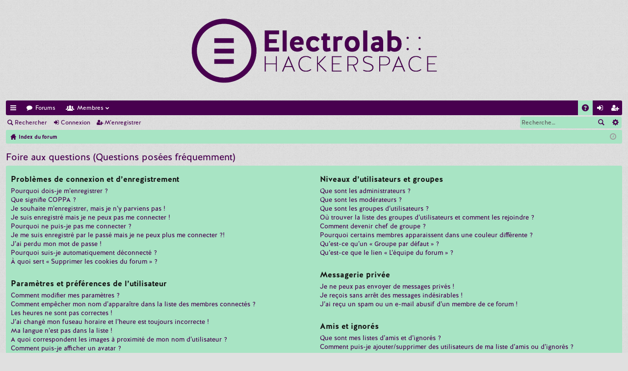

--- FILE ---
content_type: text/html; charset=UTF-8
request_url: https://forum.electrolab.fr/faq.php?sid=6873abb2e3c10b0d2d5c579d3671b8b1
body_size: 14448
content:
<!DOCTYPE html>
<html dir="ltr" lang="fr">
<head>
<meta charset="utf-8" />
<meta http-equiv="X-UA-Compatible" content="IE=edge,chrome=1" />
<meta name="viewport" content="width=device-width, initial-scale=1" />

<title>Electrolab::Forum - Foire aux questions (Questions posées fréquemment)</title>




	<link rel="alternate" type="application/atom+xml" title="Flux - Electrolab::Forum" href="https://forum.electrolab.fr/feed.php">	<link rel="alternate" type="application/atom+xml" title="Flux - Nouvelles informations" href="https://forum.electrolab.fr/feed.php?mode=news">		<link rel="alternate" type="application/atom+xml" title="Flux - Nouveaux sujets" href="https://forum.electrolab.fr/feed.php?mode=topics">				

	<link href="./styles/simplicity/theme/fonts/font-awesome-4.5.0/css/font-awesome.min.css" rel="stylesheet">
<link href="./styles/simplicity/theme/fonts/glyphicons-pro-1.9.2/css/glyphicons.css" rel="stylesheet">

<link href="./styles/simplicity/theme/stylesheet.css?assets_version=43" rel="stylesheet">



<!--[if lte IE 9]>
	<link href="./styles/simplicity/theme/tweaks.css?assets_version=43" rel="stylesheet">
<![endif]-->






<link rel="icon" type="image/png" sizes="192x192"  href="/images/icons/favicon/electrolab_favicon_192x192">
<link rel="icon" type="image/png" sizes="32x32" href="/images/icons/favicon/electrolab_favicon_32x21">
<link rel="icon" type="image/png" sizes="96x96" href="/images/icons/favicon/electrolab_favicon_96x96">
<link rel="icon" type="image/png" sizes="16x16" href="/images/icons/favicon/electrolab_favicon_16x16">

</head>
<body id="phpbb" class="nojs notouch section-faq ltr " data-online-text="En ligne">


	<a id="top" class="anchor" accesskey="t"></a>
	<div id="page-header" class="page-width">
		<div class="headerbar" role="banner">
			<div class="inner">

			<div id="site-description">
				<a id="logo" class="logo" href="./index.php?sid=69da490e2065b45d9fb5d24231c89866" title="Index du forum"><img src="./styles/simplicity/theme/images/logo.png" data-src-hd="./styles/simplicity/theme/images/logo_hd.png" /></a>
				<p class="sitename">Electrolab::Forum</p>
				<p></p>
				<p class="skiplink"><a href="#start_here">Vers le contenu</a></p>
			</div>

															
			</div>
		</div>


				


<div class="navbar tabbed not-static" role="navigation">
	<div class="inner page-width">
		<div class="nav-tabs" data-current-page="faq">
			<ul class="leftside">
				<li id="quick-links" class="tab responsive-menu dropdown-container">
					<a href="#" class="nav-link dropdown-trigger">Accès rapide</a>
					<div class="dropdown hidden">
						<div class="pointer"><div class="pointer-inner"></div></div>
						<ul class="dropdown-contents" role="menu">
								
			<li class="separator"></li>
								<li class="small-icon icon-search-unanswered"><a href="./search.php?search_id=unanswered&amp;sid=69da490e2065b45d9fb5d24231c89866" role="menuitem">Messages sans réponse</a></li>
		<li class="small-icon icon-search-active"><a href="./search.php?search_id=active_topics&amp;sid=69da490e2065b45d9fb5d24231c89866" role="menuitem">Sujets actifs</a></li>
		<li class="separator"></li>
		<li class="small-icon icon-search"><a href="./search.php?sid=69da490e2065b45d9fb5d24231c89866" role="menuitem">Rechercher</a></li>
	
													</ul>
					</div>
				</li>
												<li class="tab forums selected" data-responsive-class="small-icon icon-forums">
					<a class="nav-link" href="./index.php?sid=69da490e2065b45d9fb5d24231c89866">Forums</a>
				</li>
									<li class="tab members dropdown-container" data-select-match="member" data-responsive-class="small-icon icon-members">
						<a class="nav-link dropdown-trigger" href="./memberlist.php?sid=69da490e2065b45d9fb5d24231c89866">Membres</a>
						<div class="dropdown hidden">
							<div class="pointer"><div class="pointer-inner"></div></div>
							<ul class="dropdown-contents" role="menu">
																<li class="small-icon icon-team"><a href="./memberlist.php?mode=team&amp;sid=69da490e2065b45d9fb5d24231c89866" role="menuitem">L’équipe du forum</a></li>							</ul>
						</div>
					</li>
											</ul>
			<ul class="rightside">
								<li class="tab faq" data-select-match="faq" data-responsive-class="small-icon icon-faq">
					<a class="nav-link" href="./faq.php?sid=69da490e2065b45d9fb5d24231c89866" rel="help" title="Foire aux questions (Questions posées fréquemment)" role="menuitem">FAQ</a>
				</li>
																									<li class="tab login"  data-skip-responsive="true" data-select-match="login"><a class="nav-link" href="./ucp.php?mode=login&amp;sid=69da490e2065b45d9fb5d24231c89866" title="Connexion" accesskey="x" role="menuitem">Connexion</a></li>
											<li class="tab register" data-skip-responsive="true" data-select-match="register"><a class="nav-link" href="./ucp.php?mode=register&amp;sid=69da490e2065b45d9fb5d24231c89866" role="menuitem">M’enregistrer</a></li>
																	</ul>
		</div>
	</div>
</div>

<div class="navbar secondary with-search">
	<ul role="menubar">
											<li class="small-icon icon-search responsive-hide"><a href="./search.php?sid=69da490e2065b45d9fb5d24231c89866">Rechercher</a></li>
														<li class="small-icon icon-login"><a href="./ucp.php?mode=login&amp;sid=69da490e2065b45d9fb5d24231c89866" title="Connexion">Connexion</a></li>
									<li class="small-icon icon-register"><a href="./ucp.php?mode=register&amp;sid=69da490e2065b45d9fb5d24231c89866">M’enregistrer</a></li>
									
					<li class="search-box not-responsive">			<div id="search-box" class="search-box search-header" role="search">
				<form action="./search.php?sid=69da490e2065b45d9fb5d24231c89866" method="get" id="search">
				<fieldset>
					<input name="keywords" id="keywords" type="search" maxlength="128" title="Recherche par mots-clés" class="inputbox search tiny" size="20" value="" placeholder="Recherche…" />
					<button class="button icon-button search-icon" type="submit" title="Rechercher">Rechercher</button>
					<a href="./search.php?sid=69da490e2065b45d9fb5d24231c89866" class="button icon-button search-adv-icon" title="Recherche avancée">Recherche avancée</a>
					<input type="hidden" name="sid" value="69da490e2065b45d9fb5d24231c89866" />

				</fieldset>
				</form>
			</div>
			</li>
			</ul>
</div>

	</div>

<div id="wrap" class="page-width">

	
	<a id="start_here" class="anchor"></a>
	<div id="page-body" role="main">
		<div class="navbar nav-breadcrumbs">
	<ul id="nav-breadcrumbs" class="linklist navlinks" role="menubar">
						<li class="small-icon icon-home breadcrumbs">
									<span class="crumb" itemtype="http://data-vocabulary.org/Breadcrumb" itemscope=""><a href="./index.php?sid=69da490e2065b45d9fb5d24231c89866" accesskey="h" data-navbar-reference="index" itemprop="url"><span itemprop="title">Index du forum</span></a></span>
								</li>
		
					<li class="rightside responsive-search" style="display: none;"><a href="./search.php?sid=69da490e2065b45d9fb5d24231c89866" title="Voir les options de recherche avancée" role="menuitem">Rechercher</a></li>
				<li class="rightside dropdown-container icon-only">
			<a href="#" class="dropdown-trigger time" title="Nous sommes le 03 févr. 2026, 15:56"><i class="fa fa-clock-o"></i></a>
			<div class="dropdown hidden">
				<div class="pointer"><div class="pointer-inner"></div></div>
				<ul class="dropdown-contents">
					<li>Nous sommes le 03 févr. 2026, 15:56</li>
					<li>Heures au format <abbr title="Europe/Paris">UTC+01:00</abbr></li>
				</ul>
			</div>
		</li>
	</ul>
</div>

		
		
<h2 class="faq-title">Foire aux questions (Questions posées fréquemment)</h2>


<div class="panel bg1" id="faqlinks">
	<div class="inner">
		<div class="column1">
					
			<dl class="faq">
				<dt><strong>Problèmes de connexion et d’enregistrement</strong></dt>
									<dd><a href="#f0r0">Pourquoi dois-je m’enregistrer ?</a></dd>
									<dd><a href="#f0r1">Que signifie COPPA ?</a></dd>
									<dd><a href="#f0r2">Je souhaite m’enregistrer, mais je n’y parviens pas !</a></dd>
									<dd><a href="#f0r3">Je suis enregistré mais je ne peux pas me connecter !</a></dd>
									<dd><a href="#f0r4">Pourquoi ne puis-je pas me connecter ?</a></dd>
									<dd><a href="#f0r5">Je me suis enregistré par le passé mais je ne peux plus me connecter ?!</a></dd>
									<dd><a href="#f0r6">J’ai perdu mon mot de passe !</a></dd>
									<dd><a href="#f0r7">Pourquoi suis-je automatiquement déconnecté ?</a></dd>
									<dd><a href="#f0r8">À quoi sert « Supprimer les cookies du forum » ?</a></dd>
							</dl>
					
			<dl class="faq">
				<dt><strong>Paramètres et préférences de l’utilisateur</strong></dt>
									<dd><a href="#f1r0">Comment modifier mes paramètres ?</a></dd>
									<dd><a href="#f1r1">Comment empêcher mon nom d’apparaître dans la liste des membres connectés ?</a></dd>
									<dd><a href="#f1r2">Les heures ne sont pas correctes !</a></dd>
									<dd><a href="#f1r3">J’ai changé mon fuseau horaire et l’heure est toujours incorrecte !</a></dd>
									<dd><a href="#f1r4">Ma langue n’est pas dans la liste !</a></dd>
									<dd><a href="#f1r5">A quoi correspondent les images à proximité de mon nom d’utilisateur ?</a></dd>
									<dd><a href="#f1r6">Comment puis-je afficher un avatar ?</a></dd>
									<dd><a href="#f1r7">Qu’est-ce que mon rang et comment le modifier ?</a></dd>
									<dd><a href="#f1r8">Lorsque je clique sur le lien <em>e-mail</em> d’un membre, on me demande de me connecter !?</a></dd>
							</dl>
					
			<dl class="faq">
				<dt><strong>Problèmes liés à la publication de messages</strong></dt>
									<dd><a href="#f2r0">Comment créer un nouveau sujet ou poster une réponse ?</a></dd>
									<dd><a href="#f2r1">Comment modifier ou supprimer un message ?</a></dd>
									<dd><a href="#f2r2">Comment ajouter une signature à mes messages ?</a></dd>
									<dd><a href="#f2r3">Comment créer un sondage ?</a></dd>
									<dd><a href="#f2r4">Pourquoi ne puis-je pas ajouter plus d’options à mon sondage ?</a></dd>
									<dd><a href="#f2r5">Comment modifier ou supprimer un sondage ?</a></dd>
									<dd><a href="#f2r6">Pourquoi ne puis-je pas accéder à un forum ?</a></dd>
									<dd><a href="#f2r7">Pourquoi ne puis-je pas joindre des fichiers à mon message ?</a></dd>
									<dd><a href="#f2r8">Pourquoi ai-je reçu un avertissement ?</a></dd>
									<dd><a href="#f2r9">Comment rapporter des messages à un modérateur ?</a></dd>
									<dd><a href="#f2r10">À quoi sert le bouton « Sauvegarder » dans la page de rédaction de message ?</a></dd>
									<dd><a href="#f2r11">Pourquoi mon message doit être validé ?</a></dd>
									<dd><a href="#f2r12">Comment remonter mon sujet ?</a></dd>
							</dl>
					
			<dl class="faq">
				<dt><strong>Mise en forme et types de sujets</strong></dt>
									<dd><a href="#f3r0">Que sont les BBCodes ?</a></dd>
									<dd><a href="#f3r1">Puis-je utiliser le HTML ?</a></dd>
									<dd><a href="#f3r2">Que sont les smileys ?</a></dd>
									<dd><a href="#f3r3">Puis-je publier des images ?</a></dd>
									<dd><a href="#f3r4">Que sont les annonces globales ?</a></dd>
									<dd><a href="#f3r5">Que sont les annonces ?</a></dd>
									<dd><a href="#f3r6">Que sont les sujets épinglés ?</a></dd>
									<dd><a href="#f3r7">Que sont les sujets verrouillés ?</a></dd>
									<dd><a href="#f3r8">Que sont les icônes de sujet ?</a></dd>
							</dl>
									</div>

				<div class="column2">
			
			<dl class="faq">
				<dt><strong>Niveaux d’utilisateurs et groupes</strong></dt>
									<dd><a href="#f4r0">Que sont les administrateurs ?</a></dd>
									<dd><a href="#f4r1">Que sont les modérateurs ?</a></dd>
									<dd><a href="#f4r2">Que sont les groupes d’utilisateurs ?</a></dd>
									<dd><a href="#f4r3">Où trouver la liste des groupes d’utilisateurs et comment les rejoindre ?</a></dd>
									<dd><a href="#f4r4">Comment devenir chef de groupe ?</a></dd>
									<dd><a href="#f4r5">Pourquoi certains membres apparaissent dans une couleur différente ?</a></dd>
									<dd><a href="#f4r6">Qu’est-ce qu’un « Groupe par défaut » ?</a></dd>
									<dd><a href="#f4r7">Qu’est-ce que le lien « L’équipe du forum » ?</a></dd>
							</dl>
					
			<dl class="faq">
				<dt><strong>Messagerie privée</strong></dt>
									<dd><a href="#f5r0">Je ne peux pas envoyer de messages privés !</a></dd>
									<dd><a href="#f5r1">Je reçois sans arrêt des messages indésirables !</a></dd>
									<dd><a href="#f5r2">J’ai reçu un spam ou un e-mail abusif d’un membre de ce forum !</a></dd>
							</dl>
					
			<dl class="faq">
				<dt><strong>Amis et ignorés</strong></dt>
									<dd><a href="#f6r0">Que sont mes listes d’amis et d’ignorés ?</a></dd>
									<dd><a href="#f6r1">Comment puis-je ajouter/supprimer des utilisateurs de ma liste d’amis ou d’ignorés ?</a></dd>
							</dl>
					
			<dl class="faq">
				<dt><strong>Recherche dans les forums</strong></dt>
									<dd><a href="#f7r0">Comment rechercher dans les forums ?</a></dd>
									<dd><a href="#f7r1">Pourquoi ma recherche ne renvoie aucun résultat ?</a></dd>
									<dd><a href="#f7r2">Pourquoi ma recherche renvoie une page blanche ?!</a></dd>
									<dd><a href="#f7r3">Comment rechercher des membres ?</a></dd>
									<dd><a href="#f7r4">Comment puis-je trouver mes propres messages et sujets ?</a></dd>
							</dl>
					
			<dl class="faq">
				<dt><strong>Surveillance et favoris</strong></dt>
									<dd><a href="#f8r0">Quelle est la différence entre les favoris et la surveillance ?</a></dd>
									<dd><a href="#f8r1">Comment mettre en favoris ou surveiller des sujets ?</a></dd>
									<dd><a href="#f8r2">Comment surveiller des forums ?</a></dd>
									<dd><a href="#f8r3">Comment puis-je supprimer mes surveillances de sujets ?</a></dd>
							</dl>
					
			<dl class="faq">
				<dt><strong>Fichiers joints</strong></dt>
									<dd><a href="#f9r0">Quels fichiers joints sont autorisés sur ce forum ?</a></dd>
									<dd><a href="#f9r1">Comment trouver tous mes fichiers joints ?</a></dd>
							</dl>
					
			<dl class="faq">
				<dt><strong>Concernant phpBB</strong></dt>
									<dd><a href="#f10r0">Qui a développé ce logiciel de forum ?</a></dd>
									<dd><a href="#f10r1">Pourquoi la fonctionnalité X n’est pas disponible ?</a></dd>
									<dd><a href="#f10r2">Qui contacter pour les abus ou les questions légales concernant ce forum ?</a></dd>
									<dd><a href="#f10r3">Comment puis-je contacter un administrateur du forum ?</a></dd>
							</dl>
				</div>
	</div>
</div>

	<div class="panel bg2">
		<div class="inner">

		<div class="content">
			<h2 class="faq-title">Problèmes de connexion et d’enregistrement</h2>
							<dl class="faq">
					<dt id="f0r0"><strong>Pourquoi dois-je m’enregistrer ?</strong></dt>
					<dd>Vous pouvez ne pas le faire, mais l’administrateur du forum peut avoir configuré les forums afin qu’il soit nécessaire de s’enregistrer pour poster des messages. Par ailleurs, l’enregistrement vous permet de bénéficier de fonctionnalités supplémentaires inaccessibles aux invités comme les avatars personnalisés, la messagerie privée, l’envoi d’e-mails aux autres membres, l’adhésion à des groupes, etc. La création d’un compte est rapide et vivement conseillée.</dd>
					<dd><a href="#faqlinks" class="top2">Haut</a></dd>
				</dl>
				<hr class="dashed" />							<dl class="faq">
					<dt id="f0r1"><strong>Que signifie COPPA ?</strong></dt>
					<dd>COPPA (ou <em>Children’s Online Privacy Protection Act</em> de 1998) est une loi aux États-Unis qui dit que les sites Internet pouvant recueillir des informations de mineurs de moins de 13 ans doivent obtenir le consentement écrit des parents (ou d’un tuteur légal) pour la collecte de ces informations permettant d’identifier un mineur de moins de 13 ans. Si vous n’êtes pas sûr que cela s’applique à vous, lorsque vous vous enregistrez ou que quelqu’un le fait à votre place, contactez un conseiller juridique pour obtenir son avis. Notez que phpBB Limited et les propriétaires de ce forum ne peuvent pas fournir de conseils juridiques et ne sauraient être contactés pour des questions légales de toutes sortes, à l’exception de celles mentionnées dans la question « Qui contacter pour les abus ou les questions légales concernant ce forum ? ».</dd>
					<dd><a href="#faqlinks" class="top2">Haut</a></dd>
				</dl>
				<hr class="dashed" />							<dl class="faq">
					<dt id="f0r2"><strong>Je souhaite m’enregistrer, mais je n’y parviens pas !</strong></dt>
					<dd>Il est possible qu’un administrateur du forum ait désactivé la création de nouveaux comptes. Il peut également avoir banni votre IP ou interdit le nom d’utilisateur que vous souhaitez utiliser. Contactez un administrateur du forum pour obtenir de l’aide.</dd>
					<dd><a href="#faqlinks" class="top2">Haut</a></dd>
				</dl>
				<hr class="dashed" />							<dl class="faq">
					<dt id="f0r3"><strong>Je suis enregistré mais je ne peux pas me connecter !</strong></dt>
					<dd>Vérifiez, en premier, votre nom d’utilisateur et votre mot de passe. S’ils sont corrects, il y a deux possibilités :<br />Si la gestion COPPA est active et si vous avez indiqué avoir moins de 13 ans lors de l’enregistrement, alors vous devrez suivre les instructions reçues par e-mail. Certains forums peuvent également nécessiter que toute nouvelle création de compte soit activée par vous-même ou par un administrateur avant que vous puissiez vous connecter. Cette information est indiquée lors de l’enregistrement. Si vous avez reçu un e-mail, suivez ses instructions.<br />Si vous n’avez pas reçu d’e-mail, il se peut que vous ayez fourni une adresse incorrecte ou que l’e-mail ait été traité par un filtre anti-spam. Si vous êtes sûr de l’adresse e-mail fournie, contactez un administrateur.</dd>
					<dd><a href="#faqlinks" class="top2">Haut</a></dd>
				</dl>
				<hr class="dashed" />							<dl class="faq">
					<dt id="f0r4"><strong>Pourquoi ne puis-je pas me connecter ?</strong></dt>
					<dd>Plusieurs raisons pourraient expliquer cela. Premièrement, vérifiez que votre nom d’utilisateur et votre mot de passe soient corrects. S’ils le sont, contactez un administrateur du forum pour vérifier que vous n’avez pas été banni. Il est également possible que le propriétaire du site Internet ait une erreur de configuration de son côté, et qu’il devra la corriger.</dd>
					<dd><a href="#faqlinks" class="top2">Haut</a></dd>
				</dl>
				<hr class="dashed" />							<dl class="faq">
					<dt id="f0r5"><strong>Je me suis enregistré par le passé mais je ne peux plus me connecter ?!</strong></dt>
					<dd>Il est possible qu’un administrateur ait désactivé ou supprimé votre compte. En effet, il est courant de supprimer régulièrement les membres ne postant pas pour réduire la taille de la base de données. Si cela vous arrive, tentez de vous ré-enregistrer et soyez plus investi sur le forum.</dd>
					<dd><a href="#faqlinks" class="top2">Haut</a></dd>
				</dl>
				<hr class="dashed" />							<dl class="faq">
					<dt id="f0r6"><strong>J’ai perdu mon mot de passe !</strong></dt>
					<dd>Pas de panique ! Bien que votre mot de passe ne puisse pas être récupéré, il peut facilement être réinitialisé. Pour ce faire, rendez vous sur la page de connexion puis cliquez sur <em>J’ai oublié mon mot de passe</em>. Suivez les instructions énoncées et vous devriez pouvoir à nouveau vous connecter.<br />Si toutefois vous ne parveniez pas à réinitialiser votre mot de passe, contactez un administrateur du forum.</dd>
					<dd><a href="#faqlinks" class="top2">Haut</a></dd>
				</dl>
				<hr class="dashed" />							<dl class="faq">
					<dt id="f0r7"><strong>Pourquoi suis-je automatiquement déconnecté ?</strong></dt>
					<dd>Si vous ne cochez pas la case <em>Se souvenir de moi</em> lors de votre connexion, vous ne resterez connecté que pendant une durée déterminée. Cela empêche que quelqu’un d’autre utilise votre compte à votre insu en utilisant le même ordinateur. Pour rester connecté, cochez la case <em>Se souvenir de moi</em> lors de la connexion. Ce n’est pas recommandé si vous utilisez un ordinateur public pour accéder au forum (bibliothèque, cyber-café, université, etc.). Si vous ne voyez pas cette case, cela signifie qu’un administrateur du forum a désactivé cette fonctionnalité.</dd>
					<dd><a href="#faqlinks" class="top2">Haut</a></dd>
				</dl>
				<hr class="dashed" />							<dl class="faq">
					<dt id="f0r8"><strong>À quoi sert « Supprimer les cookies du forum » ?</strong></dt>
					<dd>Cela supprime tous les cookies créés par phpBB qui conservent vos paramètres d’authentification et votre connexion au forum. Ils fournissent aussi des fonctionnalités telles que les indicateurs de lecture des messages (lu ou non lu) si cela a été activé par un administrateur du forum. Si vous rencontrez des problèmes de connexion ou de déconnexion, la suppression des cookies pourrait les résoudre.</dd>
					<dd><a href="#faqlinks" class="top2">Haut</a></dd>
				</dl>
									</div>

		</div>
	</div>
	<div class="panel bg1">
		<div class="inner">

		<div class="content">
			<h2 class="faq-title">Paramètres et préférences de l’utilisateur</h2>
							<dl class="faq">
					<dt id="f1r0"><strong>Comment modifier mes paramètres ?</strong></dt>
					<dd>Si vous êtes membre de ce forum, tous vos paramètres sont stockés dans notre base de données. Pour les modifier, accédez au <em>Panneau de l’utilisateur</em> (généralement ce lien est accessible en cliquant sur votre nom d’utilisateur en haut des pages du forum). Cela vous permettra de modifier tous les paramètres et préférences de votre compte.</dd>
					<dd><a href="#faqlinks" class="top2">Haut</a></dd>
				</dl>
				<hr class="dashed" />							<dl class="faq">
					<dt id="f1r1"><strong>Comment empêcher mon nom d’apparaître dans la liste des membres connectés ?</strong></dt>
					<dd>Depuis votre panneau de l’utilisateur, onglet « Préférences du forum », vous trouverez l’option <em>Cacher mon statut en ligne</em>. Si vous activez cette option vous ne serez visible que par les administrateurs, les modérateurs et vous-même. Vous serez compté parmi les membres invisibles.</dd>
					<dd><a href="#faqlinks" class="top2">Haut</a></dd>
				</dl>
				<hr class="dashed" />							<dl class="faq">
					<dt id="f1r2"><strong>Les heures ne sont pas correctes !</strong></dt>
					<dd>Il est possible que l’heure affichée utilise un fuseau horaire différent de celui dans lequel vous êtes. Dans ce cas, accédez au <em>panneau de l’utilisateur</em> et modifiez le fuseau horaire afin qu’il corresponde à la zone où vous vous trouvez (ex : Londres, Paris, New York, Sydney, etc.). Notez que la modification du fuseau horaire, comme la plupart des paramètres, n’est accessible qu’aux membres du forum. Donc si vous n’êtes pas enregistré, c’est le bon moment pour le faire.</dd>
					<dd><a href="#faqlinks" class="top2">Haut</a></dd>
				</dl>
				<hr class="dashed" />							<dl class="faq">
					<dt id="f1r3"><strong>J’ai changé mon fuseau horaire et l’heure est toujours incorrecte !</strong></dt>
					<dd>Si vous êtes sûr d’avoir correctement paramétré votre fuseau horaire et que l’heure est toujours incorrecte, il se peut que le serveur ne soit pas à l’heure. Signalez ce problème à un administrateur.</dd>
					<dd><a href="#faqlinks" class="top2">Haut</a></dd>
				</dl>
				<hr class="dashed" />							<dl class="faq">
					<dt id="f1r4"><strong>Ma langue n’est pas dans la liste !</strong></dt>
					<dd>La raison la plus probable est que l’administrateur n’ait pas installé votre langue ou bien que personne n’ait encore traduit phpBB dans votre langue. Essayez de demander à un administrateur du forum d’installer la langue désirée. Si elle n’existe pas, n’hésitez pas à créer et partager une nouvelle traduction. Vous trouverez plus d’informations sur le site Internet de <a href="https://www.phpbb.com/">phpBB</a>&reg;.</dd>
					<dd><a href="#faqlinks" class="top2">Haut</a></dd>
				</dl>
				<hr class="dashed" />							<dl class="faq">
					<dt id="f1r5"><strong>A quoi correspondent les images à proximité de mon nom d’utilisateur ?</strong></dt>
					<dd>Il y a deux images qui peuvent être associées avec votre nom d’utilisateur lorsque vous consultez les messages d’un sujet. L’une d’elles peut être associée à votre rang, généralement des étoiles ou des blocs indiquant votre nombre de messages ou votre statut sur le forum. La seconde image, souvent plus grande, est connue sous le nom d’avatar et généralement est unique ou propre à chaque membre.</dd>
					<dd><a href="#faqlinks" class="top2">Haut</a></dd>
				</dl>
				<hr class="dashed" />							<dl class="faq">
					<dt id="f1r6"><strong>Comment puis-je afficher un avatar ?</strong></dt>
					<dd>Depuis votre panneau d’utilisateur, dans l’onglet « profil » vous pouvez ajouter un avatar en utilisant l’une des quatre méthodes d’avatar suivantes : Gravatar, galerie, distant ou importé. L’administrateur du forum peut activer ou non les avatars et décider de la manière dont ils sont mis à disposition. Si vous ne pouvez pas utiliser d’avatar, contactez un administrateur du forum.</dd>
					<dd><a href="#faqlinks" class="top2">Haut</a></dd>
				</dl>
				<hr class="dashed" />							<dl class="faq">
					<dt id="f1r7"><strong>Qu’est-ce que mon rang et comment le modifier ?</strong></dt>
					<dd>Les rangs, qui peuvent être associés au nom d’utilisateur, indiquent le nombre de messages postés ou identifient certains membres tels que les modérateurs et administrateurs. En général, vous ne pouvez pas directement modifier l’intitulé d’un rang car il est paramétré par l’administrateur du forum. Évitez de poster des messages sur le forum dans le seul but de passer au rang supérieur. Sur la plupart des forums, cette pratique est rarement tolérée et un modérateur (ou un administrateur) peut facilement abaisser votre compteur de messages.</dd>
					<dd><a href="#faqlinks" class="top2">Haut</a></dd>
				</dl>
				<hr class="dashed" />							<dl class="faq">
					<dt id="f1r8"><strong>Lorsque je clique sur le lien <em>e-mail</em> d’un membre, on me demande de me connecter !?</strong></dt>
					<dd>Seuls les membres peuvent s’envoyer des e-mails via le formulaire intégré (si la fonction a été activée par l’administrateur). Ceci pour empêcher l’utilisation malveillante de la fonctionnalité par les invités.</dd>
					<dd><a href="#faqlinks" class="top2">Haut</a></dd>
				</dl>
									</div>

		</div>
	</div>
	<div class="panel bg2">
		<div class="inner">

		<div class="content">
			<h2 class="faq-title">Problèmes liés à la publication de messages</h2>
							<dl class="faq">
					<dt id="f2r0"><strong>Comment créer un nouveau sujet ou poster une réponse ?</strong></dt>
					<dd>Cliquez sur le bouton « Nouveau » depuis la page d’un forum ou « Répondre » depuis la page d’un sujet. Il se peut que vous ayez besoin d’être enregistré pour écrire un message. Une liste des options disponibles est affichée en bas de page des forums, exemple : Vous <strong>pouvez</strong> poster de nouveaux sujets, Vous <strong>pouvez</strong> joindre des fichiers, etc.</dd>
					<dd><a href="#faqlinks" class="top2">Haut</a></dd>
				</dl>
				<hr class="dashed" />							<dl class="faq">
					<dt id="f2r1"><strong>Comment modifier ou supprimer un message ?</strong></dt>
					<dd>À moins d’être administrateur ou modérateur, vous ne pouvez modifier ou supprimer que vos propres messages. Vous pouvez modifier un message (quelquefois dans une durée limitée après sa publication) en cliquant sur le bouton <em>modifier</em> du message correspondant. Si quelqu’un a déjà répondu au message, un petit texte s’affichera en bas du message indiquant qu’il a été modifié, le nombre de fois qu’il a été modifié ainsi que la date et l’heure de la dernière modification. Ce message n’apparaîtra pas si un modérateur ou un administrateur modifie le message, cependant ils ont la possibilité de laisser une note indiquant qu’ils ont modifié le message de leur propre initiative. Notez que les utilisateurs ne peuvent pas supprimer un message une fois que quelqu’un y a répondu.</dd>
					<dd><a href="#faqlinks" class="top2">Haut</a></dd>
				</dl>
				<hr class="dashed" />							<dl class="faq">
					<dt id="f2r2"><strong>Comment ajouter une signature à mes messages ?</strong></dt>
					<dd>Vous devez d’abord créer une signature depuis votre panneau de l’utilisateur. Une fois créée, vous pouvez cocher <em>Attacher ma signature</em> sur le formulaire de rédaction de message. Vous pouvez aussi ajouter la signature par défaut à tous vos messages en activant l’option « Attacher ma signature » à partir du panneau de l’utilisateur (onglet <em>Préférences du forum --> Modifier les préférences de message</em>). Par la suite, vous pourrez toujours empêcher une signature d’être ajoutée à un message en décochant la case <em>Attacher ma signature</em> dans le formulaire de rédaction de message.</dd>
					<dd><a href="#faqlinks" class="top2">Haut</a></dd>
				</dl>
				<hr class="dashed" />							<dl class="faq">
					<dt id="f2r3"><strong>Comment créer un sondage ?</strong></dt>
					<dd>Il est facile de créer un sondage, lors de la publication d’un nouveau sujet ou la modification du premier message d’un sujet (si vous en avez les permissions), cliquez sur l’onglet <em>Sondage</em> sous la partie message (si vous ne le voyez pas, vous n’avez probablement pas le droit de créer des sondages). Saisissez le titre du sondage et au moins deux options possibles, saisissez une option par ligne dans le champ des réponses. Vous pouvez aussi indiquer le nombre de réponses qu’un utilisateur peut choisir lors de son vote dans « Option(s) par l’utilisateur », limiter la durée en jours du sondage (mettre « 0 » pour une durée illimitée) et enfin permettre aux utilisateurs de modifier leur vote.</dd>
					<dd><a href="#faqlinks" class="top2">Haut</a></dd>
				</dl>
				<hr class="dashed" />							<dl class="faq">
					<dt id="f2r4"><strong>Pourquoi ne puis-je pas ajouter plus d’options à mon sondage ?</strong></dt>
					<dd>Le nombre d’options maximum par sondage est défini par l’administrateur. Si vous avez besoin d’indiquer plus d’options, contactez-le.</dd>
					<dd><a href="#faqlinks" class="top2">Haut</a></dd>
				</dl>
				<hr class="dashed" />							<dl class="faq">
					<dt id="f2r5"><strong>Comment modifier ou supprimer un sondage ?</strong></dt>
					<dd>Comme pour les messages, les sondages ne peuvent être modifiés que par l’auteur original, un modérateur ou un administrateur. Pour modifier un sondage, cliquez sur le bouton <em>Modifier</em> du premier message du sujet (c’est toujours celui auquel est associé le sondage). Si personne n’a voté, l’auteur peut modifier une option ou supprimer le sondage. Autrement, seuls les modérateurs et les administrateurs peuvent le modifier ou le supprimer. Ceci pour empêcher le trucage en changeant les intitulés en cours de sondage.</dd>
					<dd><a href="#faqlinks" class="top2">Haut</a></dd>
				</dl>
				<hr class="dashed" />							<dl class="faq">
					<dt id="f2r6"><strong>Pourquoi ne puis-je pas accéder à un forum ?</strong></dt>
					<dd>Certains forums peuvent être réservés à certains utilisateurs ou groupes. Pour les consulter, les lire, y poster, etc., vous devez avoir les permissions s’y rapportant. Seuls les modérateurs de groupes et les administrateurs peuvent accorder ces accès, vous devez donc les contacter.</dd>
					<dd><a href="#faqlinks" class="top2">Haut</a></dd>
				</dl>
				<hr class="dashed" />							<dl class="faq">
					<dt id="f2r7"><strong>Pourquoi ne puis-je pas joindre des fichiers à mon message ?</strong></dt>
					<dd>La possibilité d’ajouter des fichiers joints peut être accordée par forum, par groupe, ou par utilisateur. L’administrateur peut ne pas avoir autorisé l’ajout de fichiers joints pour le forum dans lequel vous postez, ou peut-être que seul un groupe peut en joindre. Contactez l’administrateur si vous ne savez pas pourquoi vous ne pouvez pas ajouter de fichiers joints sur un forum.</dd>
					<dd><a href="#faqlinks" class="top2">Haut</a></dd>
				</dl>
				<hr class="dashed" />							<dl class="faq">
					<dt id="f2r8"><strong>Pourquoi ai-je reçu un avertissement ?</strong></dt>
					<dd>Chaque administrateur a son propre ensemble de règles pour son site. Si vous avez dérogé à une règle, vous pouvez recevoir un avertissement. Notez que c’est la décision de l’administrateur, et que phpBB Limited n’est pas concerné par les avertissements d’un site donné. Contactez l’administrateur si vous ne comprenez pas les raisons de votre avertissement.</dd>
					<dd><a href="#faqlinks" class="top2">Haut</a></dd>
				</dl>
				<hr class="dashed" />							<dl class="faq">
					<dt id="f2r9"><strong>Comment rapporter des messages à un modérateur ?</strong></dt>
					<dd>Si l’administrateur l’a permis, allez sur le message à signaler et vous devriez voir un bouton pour rapporter le message. En cliquant dessus, vous accéderez aux étapes nécessaires pour le faire.</dd>
					<dd><a href="#faqlinks" class="top2">Haut</a></dd>
				</dl>
				<hr class="dashed" />							<dl class="faq">
					<dt id="f2r10"><strong>À quoi sert le bouton « Sauvegarder » dans la page de rédaction de message ?</strong></dt>
					<dd>Il vous permet de sauvegarder des brouillons de vos messages et de les poster ultérieurement. Pour les recharger, allez dans le panneau de l’utilisateur (onglet <em>Aperçu --> Gestion des brouillons</em>).</dd>
					<dd><a href="#faqlinks" class="top2">Haut</a></dd>
				</dl>
				<hr class="dashed" />							<dl class="faq">
					<dt id="f2r11"><strong>Pourquoi mon message doit être validé ?</strong></dt>
					<dd>L’administrateur peut avoir décidé que les messages du forum dans lequel vous postez nécessitent d’être validés avant d’être publiés. Il est possible aussi que l’administrateur vous ait placé dans un groupe dont les messages doivent être validés avant d’être publiés. Contactez l’administrateur pour plus d’informations.</dd>
					<dd><a href="#faqlinks" class="top2">Haut</a></dd>
				</dl>
				<hr class="dashed" />							<dl class="faq">
					<dt id="f2r12"><strong>Comment remonter mon sujet ?</strong></dt>
					<dd>En cliquant sur le lien « Remonter le sujet » lors de sa consultation, vous pouvez <em>remonter</em> le sujet en haut du forum sur la première page. Par ailleurs, si vous ne voyez pas ce lien, cela signifie que la remontée de sujet est désactivée ou que l’intervalle de temps pour autoriser la remontée n’est pas atteint. Il est également possible de remonter un sujet simplement en y répondant. Néanmoins, assurez-vous de respecter les règles du forum en le faisant.</dd>
					<dd><a href="#faqlinks" class="top2">Haut</a></dd>
				</dl>
									</div>

		</div>
	</div>
	<div class="panel bg1">
		<div class="inner">

		<div class="content">
			<h2 class="faq-title">Mise en forme et types de sujets</h2>
							<dl class="faq">
					<dt id="f3r0"><strong>Que sont les BBCodes ?</strong></dt>
					<dd>Le BBCode est une implantation spéciale au langage HTML, offrant un large contrôle de mise en forme des éléments d’un message. L’administrateur peut décider si vous pouvez utiliser les BBCodes, vous pouvez aussi les désactiver dans chacun de vos messages en utilisant l’option appropriée du formulaire de rédaction de message. Le BBCode lui-même est similaire au style HTML, mais les balises sont incluses entre crochets [ et ] plutôt que &lt; et &gt;. Pour plus d’informations sur le BBCode, consultez le guide accessible depuis la page de rédaction de message.</dd>
					<dd><a href="#faqlinks" class="top2">Haut</a></dd>
				</dl>
				<hr class="dashed" />							<dl class="faq">
					<dt id="f3r1"><strong>Puis-je utiliser le HTML ?</strong></dt>
					<dd>Non, il n’est pas possible de publier du HTML sur ce forum. La plupart des mises en forme permises par le HTML peuvent être appliquées avec les BBCodes.</dd>
					<dd><a href="#faqlinks" class="top2">Haut</a></dd>
				</dl>
				<hr class="dashed" />							<dl class="faq">
					<dt id="f3r2"><strong>Que sont les smileys ?</strong></dt>
					<dd>Les smileys, ou émoticônes, sont de petites images utilisées pour exprimer des sentiments avec un code simple, exemple : :) signifie joyeux, :( signifie triste. La liste complète des smileys est visible sur la page de rédaction de message. Essayez toutefois de ne pas en abuser. Ils peuvent rapidement rendre un message illisible et un modérateur peut décider de les retirer ou simplement d’effacer le message. L’administrateur peut aussi avoir défini un nombre maximum de smileys par message.</dd>
					<dd><a href="#faqlinks" class="top2">Haut</a></dd>
				</dl>
				<hr class="dashed" />							<dl class="faq">
					<dt id="f3r3"><strong>Puis-je publier des images ?</strong></dt>
					<dd>Oui, vous pouvez afficher des images dans vos messages. Par ailleurs, si l’administrateur a autorisé les fichiers joints, vous pouvez charger une image sur le forum. Autrement, vous devez lier une image placée sur un serveur Web public, exemple : http://www.exemple.com/mon-image.gif. Vous ne pouvez pas lier des images de votre ordinateur (sauf si c’est un serveur Web public) ni des images placées derrière des mécanismes d’authentification, exemple : Boîtes e-mail Hotmail ou Yahoo!, sites protégés par un mot de passe, etc. Pour afficher l’image, utilisez la balise BBCode [img].</dd>
					<dd><a href="#faqlinks" class="top2">Haut</a></dd>
				</dl>
				<hr class="dashed" />							<dl class="faq">
					<dt id="f3r4"><strong>Que sont les annonces globales ?</strong></dt>
					<dd>Les annonces globales contiennent des informations importantes que vous devez lire dès que possible. Elles apparaissent en haut de chaque forum et dans votre panneau de l’utilisateur. La possibilité de publier des annonces globales dépend des permissions définies par l’administrateur.</dd>
					<dd><a href="#faqlinks" class="top2">Haut</a></dd>
				</dl>
				<hr class="dashed" />							<dl class="faq">
					<dt id="f3r5"><strong>Que sont les annonces ?</strong></dt>
					<dd>Les annonces contiennent souvent des informations importantes concernant le forum que vous consultez et doivent être lues dès que possible. Les annonces apparaissent en haut de chaque page du forum dans lequel elles sont publiées. Comme pour les annonces globales, la possibilité de publier des annonces dépend des permissions définies par l’administrateur.</dd>
					<dd><a href="#faqlinks" class="top2">Haut</a></dd>
				</dl>
				<hr class="dashed" />							<dl class="faq">
					<dt id="f3r6"><strong>Que sont les sujets épinglés ?</strong></dt>
					<dd>Un sujet épinglé apparaît en dessous des annonces sur la première page du forum dans lequel il a été publié. il contient des informations relativement importantes et vous devez le consulter régulièrement. Comme pour les annonces et les annonces globales, la possibilité de publier des sujets épinglés dépend des permissions définies par l’administrateur.</dd>
					<dd><a href="#faqlinks" class="top2">Haut</a></dd>
				</dl>
				<hr class="dashed" />							<dl class="faq">
					<dt id="f3r7"><strong>Que sont les sujets verrouillés ?</strong></dt>
					<dd>Vous ne pouvez plus répondre dans les sujets verrouillés et tout sondage y étant contenu est alors terminé. Les sujets peuvent être verrouillés pour différentes raisons par un modérateur ou un administrateur. Selon les permissions accordées par l’administrateur, vous pouvez ou non verrouiller vos propres sujets.</dd>
					<dd><a href="#faqlinks" class="top2">Haut</a></dd>
				</dl>
				<hr class="dashed" />							<dl class="faq">
					<dt id="f3r8"><strong>Que sont les icônes de sujet ?</strong></dt>
					<dd>Les icônes de sujet sont des images qui peuvent être associées à des messages pour refléter leur contenu. La possibilité d’utiliser des icônes de sujet dépend des permissions définies par l’administrateur.</dd>
					<dd><a href="#faqlinks" class="top2">Haut</a></dd>
				</dl>
									</div>

		</div>
	</div>
	<div class="panel bg2">
		<div class="inner">

		<div class="content">
			<h2 class="faq-title">Niveaux d’utilisateurs et groupes</h2>
							<dl class="faq">
					<dt id="f4r0"><strong>Que sont les administrateurs ?</strong></dt>
					<dd>Les administrateurs sont les utilisateurs qui ont le plus haut niveau de contrôle sur tout le forum. Ils contrôlent tous les aspects du forum comme les permissions, le bannissement, la création de groupes d’utilisateurs ou de modérateurs, etc., selon les permissions que le fondateur du forum a attribuées aux autres administrateurs. Ils peuvent aussi avoir toutes les capacités de modération sur l’ensemble des forums, selon ce que le fondateur a autorisé.</dd>
					<dd><a href="#faqlinks" class="top2">Haut</a></dd>
				</dl>
				<hr class="dashed" />							<dl class="faq">
					<dt id="f4r1"><strong>Que sont les modérateurs ?</strong></dt>
					<dd>Les modérateurs sont des utilisateurs (ou groupes d’utilisateurs) dont le travail consiste à vérifier au jour le jour le bon fonctionnement du forum. Ils ont le pouvoir de modifier ou supprimer des messages, de verrouiller, déverrouiller, déplacer, supprimer et diviser les sujets des forums qu’ils modèrent. Généralement, les modérateurs empêchent que les utilisateurs partent en <em>hors-sujet</em> ou publient du contenu abusif ou offensant.</dd>
					<dd><a href="#faqlinks" class="top2">Haut</a></dd>
				</dl>
				<hr class="dashed" />							<dl class="faq">
					<dt id="f4r2"><strong>Que sont les groupes d’utilisateurs ?</strong></dt>
					<dd>Les groupes permettent aux administrateurs de gérer l’accès des membres et des invités au forum et à ses fonctionnalités. Chaque membre peut appartenir à un ou plusieurs groupes et chaque groupe peut avoir ses permissions. La gestion des membres par l’intermédiaire des groupes permet aux administrateurs de modifier rapidement les permissions de plusieurs membres à la fois, telles qu’ajouter des permissions de modération ou rendre accessible un forum privé.</dd>
					<dd><a href="#faqlinks" class="top2">Haut</a></dd>
				</dl>
				<hr class="dashed" />							<dl class="faq">
					<dt id="f4r3"><strong>Où trouver la liste des groupes d’utilisateurs et comment les rejoindre ?</strong></dt>
					<dd>Pour consulter la liste des groupes, cliquez sur le lien <em>Groupes d’utilisateurs</em> depuis votre panneau de l’utilisateur. Si vous souhaitez rejoindre un des groupes, sélectionnez le groupe désiré et cliquez sur le bouton approprié. Toutefois, tous les groupes ne sont pas en libre accès. Certains peuvent nécessiter une approbation, certains sont fermés et d’autres peuvent même être masqués. Si le groupe est dit « Ouvert », vous pouvez le rejoindre librement. Si le groupe est dit « À la demande », vous pouvez rejoindre le groupe mais votre demande nécessitera d’être approuvée par un chef de groupe. Ce dernier pourra vous demander pourquoi vous souhaitez rejoindre le groupe et ainsi décider s’il approuvera ou non votre demande. N’importunez pas le chef de groupe s’il annule votre demande, il a sûrement ses raisons.</dd>
					<dd><a href="#faqlinks" class="top2">Haut</a></dd>
				</dl>
				<hr class="dashed" />							<dl class="faq">
					<dt id="f4r4"><strong>Comment devenir chef de groupe ?</strong></dt>
					<dd>Lorsque des groupes sont créés par l’administrateur, il leur est attribué un chef de groupe. Si vous désirez créer un groupe d’utilisateurs, contactez l’administrateur en premier lieu en lui envoyant un message privé.</dd>
					<dd><a href="#faqlinks" class="top2">Haut</a></dd>
				</dl>
				<hr class="dashed" />							<dl class="faq">
					<dt id="f4r5"><strong>Pourquoi certains membres apparaissent dans une couleur différente ?</strong></dt>
					<dd>L’administrateur peut attribuer une couleur aux membres d’un groupe pour les rendre facilement identifiables.</dd>
					<dd><a href="#faqlinks" class="top2">Haut</a></dd>
				</dl>
				<hr class="dashed" />							<dl class="faq">
					<dt id="f4r6"><strong>Qu’est-ce qu’un « Groupe par défaut » ?</strong></dt>
					<dd>Si vous êtes membre de plus d’un groupe, celui par défaut est utilisé pour déterminer le rang et la couleur de groupe affichés par défaut. L’administrateur peut vous permettre de changer votre groupe par défaut via votre panneau de l’utilisateur.</dd>
					<dd><a href="#faqlinks" class="top2">Haut</a></dd>
				</dl>
				<hr class="dashed" />							<dl class="faq">
					<dt id="f4r7"><strong>Qu’est-ce que le lien « L’équipe du forum » ?</strong></dt>
					<dd>Cette page donne la liste des membres de l’équipe du forum, y compris les administrateurs et modérateurs ainsi que d’autres détails tels que les forums qu’ils modèrent.</dd>
					<dd><a href="#faqlinks" class="top2">Haut</a></dd>
				</dl>
									</div>

		</div>
	</div>
	<div class="panel bg1">
		<div class="inner">

		<div class="content">
			<h2 class="faq-title">Messagerie privée</h2>
							<dl class="faq">
					<dt id="f5r0"><strong>Je ne peux pas envoyer de messages privés !</strong></dt>
					<dd>Il y a trois raisons pour cela : vous n’êtes pas enregistré et/ou connecté, l’administrateur a désactivé la messagerie privée sur l’ensemble du forum, ou l’administrateur vous a empêché d’envoyer des messages. Contactez l’administrateur pour plus d’informations.</dd>
					<dd><a href="#faqlinks" class="top2">Haut</a></dd>
				</dl>
				<hr class="dashed" />							<dl class="faq">
					<dt id="f5r1"><strong>Je reçois sans arrêt des messages indésirables !</strong></dt>
					<dd>Vous pouvez supprimer automatiquement les messages privés d’un membre en utilisant les filtres de message dans les paramètres de votre messagerie privée. Si vous recevez des messages privés abusifs d’un membre en particulier, rapportez les messages aux modérateurs. Ce dernier a la possibilité d’empêcher complètement un membre d’envoyer des messages privés.</dd>
					<dd><a href="#faqlinks" class="top2">Haut</a></dd>
				</dl>
				<hr class="dashed" />							<dl class="faq">
					<dt id="f5r2"><strong>J’ai reçu un spam ou un e-mail abusif d’un membre de ce forum !</strong></dt>
					<dd>Le formulaire de courrier électronique du forum comprend des sécurités pour suivre les utilisateurs qui envoient de tels messages. Envoyez à l’administrateur une copie complète de l’e-mail reçu. Il est très important d’inclure les en-têtes (ils contiennent des informations sur l’expéditeur de l’e-mail). L’administrateur pourra alors prendre les mesures nécessaires.</dd>
					<dd><a href="#faqlinks" class="top2">Haut</a></dd>
				</dl>
									</div>

		</div>
	</div>
	<div class="panel bg2">
		<div class="inner">

		<div class="content">
			<h2 class="faq-title">Amis et ignorés</h2>
							<dl class="faq">
					<dt id="f6r0"><strong>Que sont mes listes d’amis et d’ignorés ?</strong></dt>
					<dd>Vous pouvez utiliser ces listes pour organiser les autres membres du forum. Les membres ajoutés à votre liste d’amis seront affichés dans votre panneau de l’utilisateur pour un accès rapide, voir leur état de connexion et leur envoyer des messages privés. Selon les thèmes graphiques, leurs messages peuvent être mis en valeur. Si vous ajoutez un utilisateur à votre liste d’ignorés, tous ses messages seront masqués par défaut.</dd>
					<dd><a href="#faqlinks" class="top2">Haut</a></dd>
				</dl>
				<hr class="dashed" />							<dl class="faq">
					<dt id="f6r1"><strong>Comment puis-je ajouter/supprimer des utilisateurs de ma liste d’amis ou d’ignorés ?</strong></dt>
					<dd>Vous pouvez ajouter des utilisateurs à votre liste de deux manières. Dans le profil de chaque membre, il y a un lien pour l’ajouter dans votre liste d’amis ou d’ignorés. Ou, depuis votre panneau de l’utilisateur, vous pouvez ajouter directement des membres en saisissant leur nom d’utilisateur. Vous pouvez également supprimer des utilisateurs de votre liste depuis cette même page.</dd>
					<dd><a href="#faqlinks" class="top2">Haut</a></dd>
				</dl>
									</div>

		</div>
	</div>
	<div class="panel bg1">
		<div class="inner">

		<div class="content">
			<h2 class="faq-title">Recherche dans les forums</h2>
							<dl class="faq">
					<dt id="f7r0"><strong>Comment rechercher dans les forums ?</strong></dt>
					<dd>Saisissez un terme à rechercher dans la zone de recherche située en haut des pages d’index, de forums ou de sujets. La recherche avancée est accessible en cliquant sur le lien « Recherche avancée » disponible sur toutes les pages du forum. L’accès à la recherche peut dépendre des thèmes graphiques utilisés.</dd>
					<dd><a href="#faqlinks" class="top2">Haut</a></dd>
				</dl>
				<hr class="dashed" />							<dl class="faq">
					<dt id="f7r1"><strong>Pourquoi ma recherche ne renvoie aucun résultat ?</strong></dt>
					<dd>Votre recherche est probablement trop vague ou comprend plusieurs termes courants non indexés par phpBB. Vous pouvez affiner votre recherche en utilisant les options disponibles dans la recherche avancée.</dd>
					<dd><a href="#faqlinks" class="top2">Haut</a></dd>
				</dl>
				<hr class="dashed" />							<dl class="faq">
					<dt id="f7r2"><strong>Pourquoi ma recherche renvoie une page blanche ?!</strong></dt>
					<dd>Votre recherche renvoie plus de résultats que ne peut gérer le serveur Web. Utilisez la « Recherche avancée » et soyez plus précis dans le choix des termes utilisés et des forums concernés par la recherche.</dd>
					<dd><a href="#faqlinks" class="top2">Haut</a></dd>
				</dl>
				<hr class="dashed" />							<dl class="faq">
					<dt id="f7r3"><strong>Comment rechercher des membres ?</strong></dt>
					<dd>Allez sur la page « Membres », cliquez sur le lien « Rechercher un membre ».</dd>
					<dd><a href="#faqlinks" class="top2">Haut</a></dd>
				</dl>
				<hr class="dashed" />							<dl class="faq">
					<dt id="f7r4"><strong>Comment puis-je trouver mes propres messages et sujets ?</strong></dt>
					<dd>Vos messages peuvent être retrouvés en cliquant sur le lien « Voir vos messages » dans le panneau de l’utilisateur, en cliquant sur le lien « Rechercher les messages de l’utilisateur » depuis votre propre page de profil ou bien en cliquant sur le lien « Accès rapide » depuis n’importe quelle page du forum. Pour rechercher vos sujets, utilisez la page de recherche avancée et choisissez les paramètres appropriés.</dd>
					<dd><a href="#faqlinks" class="top2">Haut</a></dd>
				</dl>
									</div>

		</div>
	</div>
	<div class="panel bg2">
		<div class="inner">

		<div class="content">
			<h2 class="faq-title">Surveillance et favoris</h2>
							<dl class="faq">
					<dt id="f8r0"><strong>Quelle est la différence entre les favoris et la surveillance ?</strong></dt>
					<dd>Avec phpBB 3.0, la mise en favoris de sujets s’apparentait à la gestion des favoris dans un navigateur. Vous n’étiez pas notifié des mises à jour. Depuis phpBB 3.1, la mise en favoris de sujets est similaire à la surveillance d’un sujet. Vous pouvez désormais être notifié lorsqu’un sujet favoris a été mis à jour. Cependant, la surveillance vous permet également d’être notifié lorsqu’il y a une mise à jour dans un sujet ou un forum. Les options de notifications pour les favoris et les surveillances peuvent être configurées depuis le panneau de l’utilisateur dans l’onglet « Préférences du forum ».</dd>
					<dd><a href="#faqlinks" class="top2">Haut</a></dd>
				</dl>
				<hr class="dashed" />							<dl class="faq">
					<dt id="f8r1"><strong>Comment mettre en favoris ou surveiller des sujets ?</strong></dt>
					<dd>Vous pouvez ajouter aux favoris ou surveiller un sujet en cliquant sur le lien approprié dans le menu « Outils de sujet », souvent placé en haut et en bas du sujet de discussion.<br />Répondre à un sujet en cochant la case du formulaire « M’avertir lorsqu’une réponse est postée » vous permettra également de surveiller le sujet.</dd>
					<dd><a href="#faqlinks" class="top2">Haut</a></dd>
				</dl>
				<hr class="dashed" />							<dl class="faq">
					<dt id="f8r2"><strong>Comment surveiller des forums ?</strong></dt>
					<dd>Pour surveiller un forum en particulier, une fois entré sur celui-ci, cliquez sur le lien « Surveiller ce forum » qui se trouve en bas de page.</dd>
					<dd><a href="#faqlinks" class="top2">Haut</a></dd>
				</dl>
				<hr class="dashed" />							<dl class="faq">
					<dt id="f8r3"><strong>Comment puis-je supprimer mes surveillances de sujets ?</strong></dt>
					<dd>Pour supprimer vos surveillances, allez dans votre panneau de l’utilisateur (onglet <em>Aperçu --> Gestion des surveillances</em>) et suivez les instructions.</dd>
					<dd><a href="#faqlinks" class="top2">Haut</a></dd>
				</dl>
									</div>

		</div>
	</div>
	<div class="panel bg1">
		<div class="inner">

		<div class="content">
			<h2 class="faq-title">Fichiers joints</h2>
							<dl class="faq">
					<dt id="f9r0"><strong>Quels fichiers joints sont autorisés sur ce forum ?</strong></dt>
					<dd>L’administrateur peut autoriser ou interdire certains types de fichiers joints. Si vous n’êtes pas sûr de ce qui est autorisé à être chargé, contactez l’administrateur pour plus d’informations.</dd>
					<dd><a href="#faqlinks" class="top2">Haut</a></dd>
				</dl>
				<hr class="dashed" />							<dl class="faq">
					<dt id="f9r1"><strong>Comment trouver tous mes fichiers joints ?</strong></dt>
					<dd>Pour accéder à la liste des fichiers que vous avez joints à vos messages et messages privés, allez dans votre panneau de l’utilisateur puis <em>Gestion des fichiers joints</em>.</dd>
					<dd><a href="#faqlinks" class="top2">Haut</a></dd>
				</dl>
									</div>

		</div>
	</div>
	<div class="panel bg2">
		<div class="inner">

		<div class="content">
			<h2 class="faq-title">Concernant phpBB</h2>
							<dl class="faq">
					<dt id="f10r0"><strong>Qui a développé ce logiciel de forum ?</strong></dt>
					<dd>Ce logiciel (dans sa version non modifiée) est développé et distribué par <a href="https://www.phpbb.com/">phpBB Limited</a>, qui en a les droits d’auteur. Il est publié sous la licence publique générale GNU version 2 (GPL-2.0) et peut être diffusé librement. Pour plus d’informations, visitez la page « <a href="https://www.phpbb.com/about/">À propos de phpBB</a> » (en anglais).</dd>
					<dd><a href="#faqlinks" class="top2">Haut</a></dd>
				</dl>
				<hr class="dashed" />							<dl class="faq">
					<dt id="f10r1"><strong>Pourquoi la fonctionnalité X n’est pas disponible ?</strong></dt>
					<dd>Ce logiciel a été développé et mis sous licence par phpBB Limited. Si vous pensez qu’une fonctionnalité nécessite d’être ajoutée, visitez la page <a href="https://www.phpbb.com/ideas/">phpBB Ideas</a> (en anglais) où vous pouvez voter pour des idées proposées ou en suggérer de nouvelles.</dd>
					<dd><a href="#faqlinks" class="top2">Haut</a></dd>
				</dl>
				<hr class="dashed" />							<dl class="faq">
					<dt id="f10r2"><strong>Qui contacter pour les abus ou les questions légales concernant ce forum ?</strong></dt>
					<dd>Contactez n’importe lequel des administrateurs de la liste « L’équipe du forum ». Si vous restez sans réponse alors prenez contact avec le propriétaire du domaine (en faisant une <a href="http://www.google.com/search?q=whois">recherche sur whois</a>) ou si un service gratuit est utilisé (exemple : Yahoo!, Free, f2s.com, etc.), avec le service de gestion ou des abus. Notez que phpBB Limited <strong>n’a absolument aucun contrôle</strong> et ne peut être, en aucun cas, tenu pour responsable sur <em>comment</em>, <em>où</em> ou <em>par qui</em> ce forum est utilisé. Il est inutile de contacter phpBB Limited pour toute question légale (cessions et désistements, responsabilité, propos diffamatoires, etc.) <strong>non directement liée</strong> au site Internet phpbb.com ou au logiciel phpBB lui-même. Si vous adressez un e-mail au groupe phpBB à propos de l’utilisation <strong>par une tierce partie</strong> de ce logiciel vous devez vous attendre à une réponse très courte voire à aucune réponse du tout.</dd>
					<dd><a href="#faqlinks" class="top2">Haut</a></dd>
				</dl>
				<hr class="dashed" />							<dl class="faq">
					<dt id="f10r3"><strong>Comment puis-je contacter un administrateur du forum ?</strong></dt>
					<dd>Pour l’ensemble des utilisateurs du forum, vous pouvez utiliser le lien « Nous contacter », si ce dernier a été activé par un administrateur.<br />Pour les membres du forum, vous pouvez également utiliser le lien « L’équipe du forum ».</dd>
					<dd><a href="#faqlinks" class="top2">Haut</a></dd>
				</dl>
									</div>

		</div>
	</div>




	<div class="dropdown-container dropdown-container-right dropdown-up dropdown-left dropdown-button-control" id="jumpbox">
		<span title="Aller à" class="dropdown-trigger button dropdown-select">
			Aller à		</span>
		<div class="dropdown hidden">
			<div class="pointer"><div class="pointer-inner"></div></div>
			<ul class="dropdown-contents">
																			<li><a href="./viewforum.php?f=19&amp;sid=69da490e2065b45d9fb5d24231c89866">Communication</a></li>
																<li>&nbsp; &nbsp;<a href="./viewforum.php?f=12&amp;sid=69da490e2065b45d9fb5d24231c89866">Annonces Officielles</a></li>
																<li>&nbsp; &nbsp;<a href="./viewforum.php?f=24&amp;sid=69da490e2065b45d9fb5d24231c89866">Questions au CA</a></li>
																<li>&nbsp; &nbsp;<a href="./viewforum.php?f=63&amp;sid=69da490e2065b45d9fb5d24231c89866">Infrastructure et services informatiques</a></li>
																<li><a href="./viewforum.php?f=15&amp;sid=69da490e2065b45d9fb5d24231c89866">Discussions</a></li>
																<li>&nbsp; &nbsp;<a href="./viewforum.php?f=16&amp;sid=69da490e2065b45d9fb5d24231c89866">Les Projets</a></li>
																<li>&nbsp; &nbsp;<a href="./viewforum.php?f=55&amp;sid=69da490e2065b45d9fb5d24231c89866">Boîte à idées</a></li>
																<li>&nbsp; &nbsp;<a href="./viewforum.php?f=25&amp;sid=69da490e2065b45d9fb5d24231c89866">BlaBla...</a></li>
																<li>&nbsp; &nbsp;&nbsp; &nbsp;<a href="./viewforum.php?f=17&amp;sid=69da490e2065b45d9fb5d24231c89866">Petites Annonces</a></li>
																<li>&nbsp; &nbsp;&nbsp; &nbsp;<a href="./viewforum.php?f=29&amp;sid=69da490e2065b45d9fb5d24231c89866">Fournisseurs</a></li>
																<li>&nbsp; &nbsp;&nbsp; &nbsp;<a href="./viewforum.php?f=61&amp;sid=69da490e2065b45d9fb5d24231c89866">Autres events, autres lieux...</a></li>
																<li>&nbsp; &nbsp;<a href="./viewforum.php?f=41&amp;sid=69da490e2065b45d9fb5d24231c89866">Utilisation du forum</a></li>
																<li><a href="./viewforum.php?f=5&amp;sid=69da490e2065b45d9fb5d24231c89866">La vie du lab</a></li>
																<li>&nbsp; &nbsp;<a href="./viewforum.php?f=50&amp;sid=69da490e2065b45d9fb5d24231c89866">Horaires, Ouvertures, Fermetures</a></li>
																<li>&nbsp; &nbsp;<a href="./viewforum.php?f=23&amp;sid=69da490e2065b45d9fb5d24231c89866">Events</a></li>
																<li>&nbsp; &nbsp;&nbsp; &nbsp;<a href="./viewforum.php?f=47&amp;sid=69da490e2065b45d9fb5d24231c89866">CdRIdF2017</a></li>
																<li>&nbsp; &nbsp;<a href="./viewforum.php?f=27&amp;sid=69da490e2065b45d9fb5d24231c89866">Formations</a></li>
																<li>&nbsp; &nbsp;<a href="./viewforum.php?f=26&amp;sid=69da490e2065b45d9fb5d24231c89866">Organisation des Zones</a></li>
																<li>&nbsp; &nbsp;&nbsp; &nbsp;<a href="./viewforum.php?f=22&amp;sid=69da490e2065b45d9fb5d24231c89866">Autres Zones</a></li>
																<li>&nbsp; &nbsp;&nbsp; &nbsp;<a href="./viewforum.php?f=64&amp;sid=69da490e2065b45d9fb5d24231c89866">Couture</a></li>
																<li>&nbsp; &nbsp;&nbsp; &nbsp;<a href="./viewforum.php?f=9&amp;sid=69da490e2065b45d9fb5d24231c89866">Electronique</a></li>
																<li>&nbsp; &nbsp;&nbsp; &nbsp;<a href="./viewforum.php?f=65&amp;sid=69da490e2065b45d9fb5d24231c89866">Fonderie</a></li>
																<li>&nbsp; &nbsp;&nbsp; &nbsp;<a href="./viewforum.php?f=13&amp;sid=69da490e2065b45d9fb5d24231c89866">Impression 3d et Robotique</a></li>
																<li>&nbsp; &nbsp;&nbsp; &nbsp;<a href="./viewforum.php?f=21&amp;sid=69da490e2065b45d9fb5d24231c89866">IT</a></li>
																<li>&nbsp; &nbsp;&nbsp; &nbsp;<a href="./viewforum.php?f=62&amp;sid=69da490e2065b45d9fb5d24231c89866">Jardin</a></li>
																<li>&nbsp; &nbsp;&nbsp; &nbsp;<a href="./viewforum.php?f=7&amp;sid=69da490e2065b45d9fb5d24231c89866">Mecanique</a></li>
																<li>&nbsp; &nbsp;&nbsp; &nbsp;<a href="./viewforum.php?f=28&amp;sid=69da490e2065b45d9fb5d24231c89866">PCB</a></li>
																<li>&nbsp; &nbsp;&nbsp; &nbsp;<a href="./viewforum.php?f=67&amp;sid=69da490e2065b45d9fb5d24231c89866">Radioham</a></li>
																<li>&nbsp; &nbsp;<a href="./viewforum.php?f=48&amp;sid=69da490e2065b45d9fb5d24231c89866">Travaux</a></li>
										</ul>
		</div>
	</div>

			</div>


	<div class="navbar" role="navigation">
	<div class="inner">

	<ul id="nav-footer" class="linklist bulletin" role="menubar">
		<li class="small-icon icon-home breadcrumbs">
									<span class="crumb"><a href="./index.php?sid=69da490e2065b45d9fb5d24231c89866" data-navbar-reference="index">Index du forum</a></span>
					</li>
		
				<li class="rightside">Heures au format <abbr title="Europe/Paris">UTC+01:00</abbr></li>
							<li class="small-icon icon-delete-cookies rightside"><a href="./ucp.php?mode=delete_cookies&amp;sid=69da490e2065b45d9fb5d24231c89866" data-ajax="true" data-refresh="true" role="menuitem">Supprimer les cookies du forum</a></li>
									<li class="small-icon icon-team rightside" data-last-responsive="true"><a href="./memberlist.php?mode=team&amp;sid=69da490e2065b45d9fb5d24231c89866" role="menuitem">L’équipe du forum</a></li>					</ul>

	</div>
</div>
</div>

<div id="page-footer" class="page-width" role="contentinfo">
	
	<div class="copyright">
				Développé par <a href="https://www.phpbb.com/">phpBB</a>&reg; Forum Software &copy; phpBB Limited
		<br />Style by <a href="http://www.artodia.com/">Arty</a>
		<br />Traduit par <a href="http://www.phpbb-fr.com">phpBB-fr.com</a>				<br />GZIP: Off			</div>

	<div id="darkenwrapper" data-ajax-error-title="Erreur AJAX" data-ajax-error-text="Quelque chose s’est mal passé lors du traitement de votre demande." data-ajax-error-text-abort="Requête annulée par l’utilisateur." data-ajax-error-text-timeout="Votre demande a expiré. Essayez à nouveau." data-ajax-error-text-parsererror="Quelque chose s’est mal passé lors du traitement de votre demande et le serveur a renvoyé une réponse invalide.">
		<div id="darken">&nbsp;</div>
	</div>

	<div id="phpbb_alert" class="phpbb_alert" data-l-err="Erreur" data-l-timeout-processing-req="Délai d’attente de la demande dépassé.">
		<a href="#" class="alert_close"></a>
		<h3 class="alert_title">&nbsp;</h3><p class="alert_text"></p>
	</div>
	<div id="phpbb_confirm" class="phpbb_alert">
		<a href="#" class="alert_close"></a>
		<div class="alert_text"></div>
	</div>
</div>


<div>
	<a id="bottom" class="anchor" accesskey="z"></a>
	</div>

<script type="text/javascript" src="./assets/javascript/jquery.min.js?assets_version=43"></script>
<script type="text/javascript" src="./assets/javascript/core.js?assets_version=43"></script>


<script type="text/javascript" src="./styles/simplicity/template/forum_fn.js?assets_version=42"></script>

<script type="text/javascript" src="./styles/simplicity/template/ajax.js?assets_version=42"></script>




</body>
</html>
